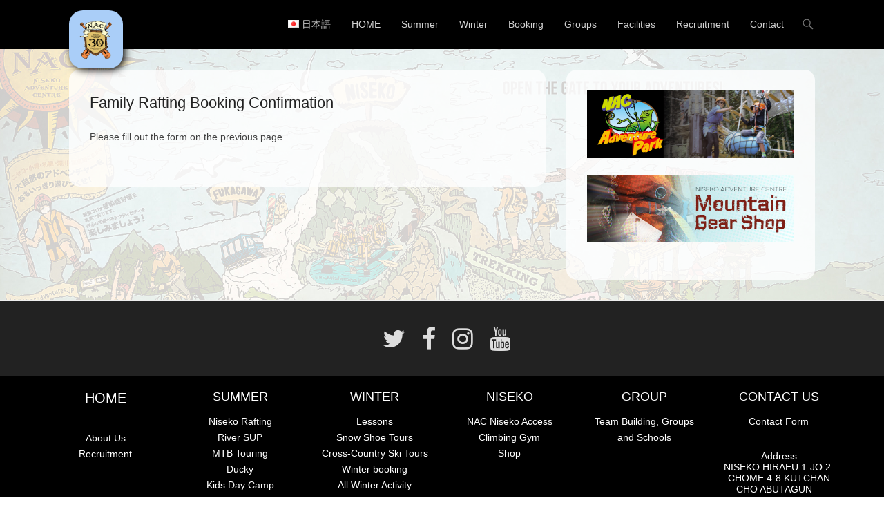

--- FILE ---
content_type: text/html; charset=UTF-8
request_url: https://nacadventures.jp/en/booking-e/summer-booking/family-rafting-e/check_family-rafting-e/
body_size: 18538
content:
<!DOCTYPE html> <!--[if IE 6]><html id="ie6" lang="en-GB"> <![endif]--> <!--[if IE 7]><html id="ie7" lang="en-GB"> <![endif]--> <!--[if IE 8]><html id="ie8" lang="en-GB"> <![endif]--> <!--[if !(IE 6) | !(IE 7) | !(IE 8)  ]><!--><html lang="en-GB"> <!--<![endif]--><head><meta charset="UTF-8" /><link rel="profile" href="https://gmpg.org/xfn/11" /><link rel="pingback" href="https://nacadventures.jp/xmlrpc.php" /><title>Family Rafting Booking Confirmation &#8211; NAC</title><meta name='robots' content='max-image-preview:large' /><meta name="viewport" content="width=device-width, initial-scale=1, minimum-scale=1"><link rel='dns-prefetch' href='//js.stripe.com' /><link rel='dns-prefetch' href='//maxcdn.bootstrapcdn.com' /><link rel="alternate" type="application/rss+xml" title="NAC &raquo; Feed" href="https://nacadventures.jp/en/feed/" /><link rel="alternate" type="application/rss+xml" title="NAC &raquo; Comments Feed" href="https://nacadventures.jp/en/comments/feed/" /><link rel="alternate" title="oEmbed (JSON)" type="application/json+oembed" href="https://nacadventures.jp/wp-json/oembed/1.0/embed?url=https%3A%2F%2Fnacadventures.jp%2Fen%2Fbooking-e%2Fsummer-booking%2Ffamily-rafting-e%2Fcheck_family-rafting-e%2F&#038;lang=en" /><link rel="alternate" title="oEmbed (XML)" type="text/xml+oembed" href="https://nacadventures.jp/wp-json/oembed/1.0/embed?url=https%3A%2F%2Fnacadventures.jp%2Fen%2Fbooking-e%2Fsummer-booking%2Ffamily-rafting-e%2Fcheck_family-rafting-e%2F&#038;format=xml&#038;lang=en" /><style id='wp-img-auto-sizes-contain-inline-css' type='text/css'>img:is([sizes=auto i],[sizes^="auto," i]){contain-intrinsic-size:3000px 1500px}
/*# sourceURL=wp-img-auto-sizes-contain-inline-css */</style><link rel='stylesheet' id='pt-cv-public-style-css' href='https://nacadventures.jp/wp-content/cache/autoptimize/css/autoptimize_single_2c4b48aec258405bb81139cf4cffb071.css?ver=4.2.1' type='text/css' media='all' /><link rel='stylesheet' id='sbi_styles-css' href='https://nacadventures.jp/wp-content/plugins/instagram-feed/css/sbi-styles.min.css?ver=6.10.0' type='text/css' media='all' /><style id='wp-emoji-styles-inline-css' type='text/css'>img.wp-smiley, img.emoji {
		display: inline !important;
		border: none !important;
		box-shadow: none !important;
		height: 1em !important;
		width: 1em !important;
		margin: 0 0.07em !important;
		vertical-align: -0.1em !important;
		background: none !important;
		padding: 0 !important;
	}
/*# sourceURL=wp-emoji-styles-inline-css */</style><style id='wp-block-library-inline-css' type='text/css'>:root{--wp-block-synced-color:#7a00df;--wp-block-synced-color--rgb:122,0,223;--wp-bound-block-color:var(--wp-block-synced-color);--wp-editor-canvas-background:#ddd;--wp-admin-theme-color:#007cba;--wp-admin-theme-color--rgb:0,124,186;--wp-admin-theme-color-darker-10:#006ba1;--wp-admin-theme-color-darker-10--rgb:0,107,160.5;--wp-admin-theme-color-darker-20:#005a87;--wp-admin-theme-color-darker-20--rgb:0,90,135;--wp-admin-border-width-focus:2px}@media (min-resolution:192dpi){:root{--wp-admin-border-width-focus:1.5px}}.wp-element-button{cursor:pointer}:root .has-very-light-gray-background-color{background-color:#eee}:root .has-very-dark-gray-background-color{background-color:#313131}:root .has-very-light-gray-color{color:#eee}:root .has-very-dark-gray-color{color:#313131}:root .has-vivid-green-cyan-to-vivid-cyan-blue-gradient-background{background:linear-gradient(135deg,#00d084,#0693e3)}:root .has-purple-crush-gradient-background{background:linear-gradient(135deg,#34e2e4,#4721fb 50%,#ab1dfe)}:root .has-hazy-dawn-gradient-background{background:linear-gradient(135deg,#faaca8,#dad0ec)}:root .has-subdued-olive-gradient-background{background:linear-gradient(135deg,#fafae1,#67a671)}:root .has-atomic-cream-gradient-background{background:linear-gradient(135deg,#fdd79a,#004a59)}:root .has-nightshade-gradient-background{background:linear-gradient(135deg,#330968,#31cdcf)}:root .has-midnight-gradient-background{background:linear-gradient(135deg,#020381,#2874fc)}:root{--wp--preset--font-size--normal:16px;--wp--preset--font-size--huge:42px}.has-regular-font-size{font-size:1em}.has-larger-font-size{font-size:2.625em}.has-normal-font-size{font-size:var(--wp--preset--font-size--normal)}.has-huge-font-size{font-size:var(--wp--preset--font-size--huge)}.has-text-align-center{text-align:center}.has-text-align-left{text-align:left}.has-text-align-right{text-align:right}.has-fit-text{white-space:nowrap!important}#end-resizable-editor-section{display:none}.aligncenter{clear:both}.items-justified-left{justify-content:flex-start}.items-justified-center{justify-content:center}.items-justified-right{justify-content:flex-end}.items-justified-space-between{justify-content:space-between}.screen-reader-text{border:0;clip-path:inset(50%);height:1px;margin:-1px;overflow:hidden;padding:0;position:absolute;width:1px;word-wrap:normal!important}.screen-reader-text:focus{background-color:#ddd;clip-path:none;color:#444;display:block;font-size:1em;height:auto;left:5px;line-height:normal;padding:15px 23px 14px;text-decoration:none;top:5px;width:auto;z-index:100000}html :where(.has-border-color){border-style:solid}html :where([style*=border-top-color]){border-top-style:solid}html :where([style*=border-right-color]){border-right-style:solid}html :where([style*=border-bottom-color]){border-bottom-style:solid}html :where([style*=border-left-color]){border-left-style:solid}html :where([style*=border-width]){border-style:solid}html :where([style*=border-top-width]){border-top-style:solid}html :where([style*=border-right-width]){border-right-style:solid}html :where([style*=border-bottom-width]){border-bottom-style:solid}html :where([style*=border-left-width]){border-left-style:solid}html :where(img[class*=wp-image-]){height:auto;max-width:100%}:where(figure){margin:0 0 1em}html :where(.is-position-sticky){--wp-admin--admin-bar--position-offset:var(--wp-admin--admin-bar--height,0px)}@media screen and (max-width:600px){html :where(.is-position-sticky){--wp-admin--admin-bar--position-offset:0px}}

/*# sourceURL=wp-block-library-inline-css */</style><style id='wp-block-image-inline-css' type='text/css'>.wp-block-image>a,.wp-block-image>figure>a{display:inline-block}.wp-block-image img{box-sizing:border-box;height:auto;max-width:100%;vertical-align:bottom}@media not (prefers-reduced-motion){.wp-block-image img.hide{visibility:hidden}.wp-block-image img.show{animation:show-content-image .4s}}.wp-block-image[style*=border-radius] img,.wp-block-image[style*=border-radius]>a{border-radius:inherit}.wp-block-image.has-custom-border img{box-sizing:border-box}.wp-block-image.aligncenter{text-align:center}.wp-block-image.alignfull>a,.wp-block-image.alignwide>a{width:100%}.wp-block-image.alignfull img,.wp-block-image.alignwide img{height:auto;width:100%}.wp-block-image .aligncenter,.wp-block-image .alignleft,.wp-block-image .alignright,.wp-block-image.aligncenter,.wp-block-image.alignleft,.wp-block-image.alignright{display:table}.wp-block-image .aligncenter>figcaption,.wp-block-image .alignleft>figcaption,.wp-block-image .alignright>figcaption,.wp-block-image.aligncenter>figcaption,.wp-block-image.alignleft>figcaption,.wp-block-image.alignright>figcaption{caption-side:bottom;display:table-caption}.wp-block-image .alignleft{float:left;margin:.5em 1em .5em 0}.wp-block-image .alignright{float:right;margin:.5em 0 .5em 1em}.wp-block-image .aligncenter{margin-left:auto;margin-right:auto}.wp-block-image :where(figcaption){margin-bottom:1em;margin-top:.5em}.wp-block-image.is-style-circle-mask img{border-radius:9999px}@supports ((-webkit-mask-image:none) or (mask-image:none)) or (-webkit-mask-image:none){.wp-block-image.is-style-circle-mask img{border-radius:0;-webkit-mask-image:url('data:image/svg+xml;utf8,<svg viewBox="0 0 100 100" xmlns="http://www.w3.org/2000/svg"><circle cx="50" cy="50" r="50"/></svg>');mask-image:url('data:image/svg+xml;utf8,<svg viewBox="0 0 100 100" xmlns="http://www.w3.org/2000/svg"><circle cx="50" cy="50" r="50"/></svg>');mask-mode:alpha;-webkit-mask-position:center;mask-position:center;-webkit-mask-repeat:no-repeat;mask-repeat:no-repeat;-webkit-mask-size:contain;mask-size:contain}}:root :where(.wp-block-image.is-style-rounded img,.wp-block-image .is-style-rounded img){border-radius:9999px}.wp-block-image figure{margin:0}.wp-lightbox-container{display:flex;flex-direction:column;position:relative}.wp-lightbox-container img{cursor:zoom-in}.wp-lightbox-container img:hover+button{opacity:1}.wp-lightbox-container button{align-items:center;backdrop-filter:blur(16px) saturate(180%);background-color:#5a5a5a40;border:none;border-radius:4px;cursor:zoom-in;display:flex;height:20px;justify-content:center;opacity:0;padding:0;position:absolute;right:16px;text-align:center;top:16px;width:20px;z-index:100}@media not (prefers-reduced-motion){.wp-lightbox-container button{transition:opacity .2s ease}}.wp-lightbox-container button:focus-visible{outline:3px auto #5a5a5a40;outline:3px auto -webkit-focus-ring-color;outline-offset:3px}.wp-lightbox-container button:hover{cursor:pointer;opacity:1}.wp-lightbox-container button:focus{opacity:1}.wp-lightbox-container button:focus,.wp-lightbox-container button:hover,.wp-lightbox-container button:not(:hover):not(:active):not(.has-background){background-color:#5a5a5a40;border:none}.wp-lightbox-overlay{box-sizing:border-box;cursor:zoom-out;height:100vh;left:0;overflow:hidden;position:fixed;top:0;visibility:hidden;width:100%;z-index:100000}.wp-lightbox-overlay .close-button{align-items:center;cursor:pointer;display:flex;justify-content:center;min-height:40px;min-width:40px;padding:0;position:absolute;right:calc(env(safe-area-inset-right) + 16px);top:calc(env(safe-area-inset-top) + 16px);z-index:5000000}.wp-lightbox-overlay .close-button:focus,.wp-lightbox-overlay .close-button:hover,.wp-lightbox-overlay .close-button:not(:hover):not(:active):not(.has-background){background:none;border:none}.wp-lightbox-overlay .lightbox-image-container{height:var(--wp--lightbox-container-height);left:50%;overflow:hidden;position:absolute;top:50%;transform:translate(-50%,-50%);transform-origin:top left;width:var(--wp--lightbox-container-width);z-index:9999999999}.wp-lightbox-overlay .wp-block-image{align-items:center;box-sizing:border-box;display:flex;height:100%;justify-content:center;margin:0;position:relative;transform-origin:0 0;width:100%;z-index:3000000}.wp-lightbox-overlay .wp-block-image img{height:var(--wp--lightbox-image-height);min-height:var(--wp--lightbox-image-height);min-width:var(--wp--lightbox-image-width);width:var(--wp--lightbox-image-width)}.wp-lightbox-overlay .wp-block-image figcaption{display:none}.wp-lightbox-overlay button{background:none;border:none}.wp-lightbox-overlay .scrim{background-color:#fff;height:100%;opacity:.9;position:absolute;width:100%;z-index:2000000}.wp-lightbox-overlay.active{visibility:visible}@media not (prefers-reduced-motion){.wp-lightbox-overlay.active{animation:turn-on-visibility .25s both}.wp-lightbox-overlay.active img{animation:turn-on-visibility .35s both}.wp-lightbox-overlay.show-closing-animation:not(.active){animation:turn-off-visibility .35s both}.wp-lightbox-overlay.show-closing-animation:not(.active) img{animation:turn-off-visibility .25s both}.wp-lightbox-overlay.zoom.active{animation:none;opacity:1;visibility:visible}.wp-lightbox-overlay.zoom.active .lightbox-image-container{animation:lightbox-zoom-in .4s}.wp-lightbox-overlay.zoom.active .lightbox-image-container img{animation:none}.wp-lightbox-overlay.zoom.active .scrim{animation:turn-on-visibility .4s forwards}.wp-lightbox-overlay.zoom.show-closing-animation:not(.active){animation:none}.wp-lightbox-overlay.zoom.show-closing-animation:not(.active) .lightbox-image-container{animation:lightbox-zoom-out .4s}.wp-lightbox-overlay.zoom.show-closing-animation:not(.active) .lightbox-image-container img{animation:none}.wp-lightbox-overlay.zoom.show-closing-animation:not(.active) .scrim{animation:turn-off-visibility .4s forwards}}@keyframes show-content-image{0%{visibility:hidden}99%{visibility:hidden}to{visibility:visible}}@keyframes turn-on-visibility{0%{opacity:0}to{opacity:1}}@keyframes turn-off-visibility{0%{opacity:1;visibility:visible}99%{opacity:0;visibility:visible}to{opacity:0;visibility:hidden}}@keyframes lightbox-zoom-in{0%{transform:translate(calc((-100vw + var(--wp--lightbox-scrollbar-width))/2 + var(--wp--lightbox-initial-left-position)),calc(-50vh + var(--wp--lightbox-initial-top-position))) scale(var(--wp--lightbox-scale))}to{transform:translate(-50%,-50%) scale(1)}}@keyframes lightbox-zoom-out{0%{transform:translate(-50%,-50%) scale(1);visibility:visible}99%{visibility:visible}to{transform:translate(calc((-100vw + var(--wp--lightbox-scrollbar-width))/2 + var(--wp--lightbox-initial-left-position)),calc(-50vh + var(--wp--lightbox-initial-top-position))) scale(var(--wp--lightbox-scale));visibility:hidden}}
/*# sourceURL=https://nacadventures.jp/wp-includes/blocks/image/style.min.css */</style><style id='wp-block-image-theme-inline-css' type='text/css'>:root :where(.wp-block-image figcaption){color:#555;font-size:13px;text-align:center}.is-dark-theme :root :where(.wp-block-image figcaption){color:#ffffffa6}.wp-block-image{margin:0 0 1em}
/*# sourceURL=https://nacadventures.jp/wp-includes/blocks/image/theme.min.css */</style><style id='global-styles-inline-css' type='text/css'>:root{--wp--preset--aspect-ratio--square: 1;--wp--preset--aspect-ratio--4-3: 4/3;--wp--preset--aspect-ratio--3-4: 3/4;--wp--preset--aspect-ratio--3-2: 3/2;--wp--preset--aspect-ratio--2-3: 2/3;--wp--preset--aspect-ratio--16-9: 16/9;--wp--preset--aspect-ratio--9-16: 9/16;--wp--preset--color--black: #111111;--wp--preset--color--cyan-bluish-gray: #abb8c3;--wp--preset--color--white: #ffffff;--wp--preset--color--pale-pink: #f78da7;--wp--preset--color--vivid-red: #cf2e2e;--wp--preset--color--luminous-vivid-orange: #ff6900;--wp--preset--color--luminous-vivid-amber: #fcb900;--wp--preset--color--light-green-cyan: #7bdcb5;--wp--preset--color--vivid-green-cyan: #00d084;--wp--preset--color--pale-cyan-blue: #8ed1fc;--wp--preset--color--vivid-cyan-blue: #0693e3;--wp--preset--color--vivid-purple: #9b51e0;--wp--preset--color--gray: #f4f4f4;--wp--preset--color--yellow: #e5ae4a;--wp--preset--color--blue: #21759b;--wp--preset--color--green: #7c9b30;--wp--preset--gradient--vivid-cyan-blue-to-vivid-purple: linear-gradient(135deg,rgb(6,147,227) 0%,rgb(155,81,224) 100%);--wp--preset--gradient--light-green-cyan-to-vivid-green-cyan: linear-gradient(135deg,rgb(122,220,180) 0%,rgb(0,208,130) 100%);--wp--preset--gradient--luminous-vivid-amber-to-luminous-vivid-orange: linear-gradient(135deg,rgb(252,185,0) 0%,rgb(255,105,0) 100%);--wp--preset--gradient--luminous-vivid-orange-to-vivid-red: linear-gradient(135deg,rgb(255,105,0) 0%,rgb(207,46,46) 100%);--wp--preset--gradient--very-light-gray-to-cyan-bluish-gray: linear-gradient(135deg,rgb(238,238,238) 0%,rgb(169,184,195) 100%);--wp--preset--gradient--cool-to-warm-spectrum: linear-gradient(135deg,rgb(74,234,220) 0%,rgb(151,120,209) 20%,rgb(207,42,186) 40%,rgb(238,44,130) 60%,rgb(251,105,98) 80%,rgb(254,248,76) 100%);--wp--preset--gradient--blush-light-purple: linear-gradient(135deg,rgb(255,206,236) 0%,rgb(152,150,240) 100%);--wp--preset--gradient--blush-bordeaux: linear-gradient(135deg,rgb(254,205,165) 0%,rgb(254,45,45) 50%,rgb(107,0,62) 100%);--wp--preset--gradient--luminous-dusk: linear-gradient(135deg,rgb(255,203,112) 0%,rgb(199,81,192) 50%,rgb(65,88,208) 100%);--wp--preset--gradient--pale-ocean: linear-gradient(135deg,rgb(255,245,203) 0%,rgb(182,227,212) 50%,rgb(51,167,181) 100%);--wp--preset--gradient--electric-grass: linear-gradient(135deg,rgb(202,248,128) 0%,rgb(113,206,126) 100%);--wp--preset--gradient--midnight: linear-gradient(135deg,rgb(2,3,129) 0%,rgb(40,116,252) 100%);--wp--preset--font-size--small: 14px;--wp--preset--font-size--medium: 20px;--wp--preset--font-size--large: 48px;--wp--preset--font-size--x-large: 42px;--wp--preset--font-size--normal: 17px;--wp--preset--font-size--huge: 64px;--wp--preset--spacing--20: 0.44rem;--wp--preset--spacing--30: 0.67rem;--wp--preset--spacing--40: 1rem;--wp--preset--spacing--50: 1.5rem;--wp--preset--spacing--60: 2.25rem;--wp--preset--spacing--70: 3.38rem;--wp--preset--spacing--80: 5.06rem;--wp--preset--shadow--natural: 6px 6px 9px rgba(0, 0, 0, 0.2);--wp--preset--shadow--deep: 12px 12px 50px rgba(0, 0, 0, 0.4);--wp--preset--shadow--sharp: 6px 6px 0px rgba(0, 0, 0, 0.2);--wp--preset--shadow--outlined: 6px 6px 0px -3px rgb(255, 255, 255), 6px 6px rgb(0, 0, 0);--wp--preset--shadow--crisp: 6px 6px 0px rgb(0, 0, 0);}:where(.is-layout-flex){gap: 0.5em;}:where(.is-layout-grid){gap: 0.5em;}body .is-layout-flex{display: flex;}.is-layout-flex{flex-wrap: wrap;align-items: center;}.is-layout-flex > :is(*, div){margin: 0;}body .is-layout-grid{display: grid;}.is-layout-grid > :is(*, div){margin: 0;}:where(.wp-block-columns.is-layout-flex){gap: 2em;}:where(.wp-block-columns.is-layout-grid){gap: 2em;}:where(.wp-block-post-template.is-layout-flex){gap: 1.25em;}:where(.wp-block-post-template.is-layout-grid){gap: 1.25em;}.has-black-color{color: var(--wp--preset--color--black) !important;}.has-cyan-bluish-gray-color{color: var(--wp--preset--color--cyan-bluish-gray) !important;}.has-white-color{color: var(--wp--preset--color--white) !important;}.has-pale-pink-color{color: var(--wp--preset--color--pale-pink) !important;}.has-vivid-red-color{color: var(--wp--preset--color--vivid-red) !important;}.has-luminous-vivid-orange-color{color: var(--wp--preset--color--luminous-vivid-orange) !important;}.has-luminous-vivid-amber-color{color: var(--wp--preset--color--luminous-vivid-amber) !important;}.has-light-green-cyan-color{color: var(--wp--preset--color--light-green-cyan) !important;}.has-vivid-green-cyan-color{color: var(--wp--preset--color--vivid-green-cyan) !important;}.has-pale-cyan-blue-color{color: var(--wp--preset--color--pale-cyan-blue) !important;}.has-vivid-cyan-blue-color{color: var(--wp--preset--color--vivid-cyan-blue) !important;}.has-vivid-purple-color{color: var(--wp--preset--color--vivid-purple) !important;}.has-black-background-color{background-color: var(--wp--preset--color--black) !important;}.has-cyan-bluish-gray-background-color{background-color: var(--wp--preset--color--cyan-bluish-gray) !important;}.has-white-background-color{background-color: var(--wp--preset--color--white) !important;}.has-pale-pink-background-color{background-color: var(--wp--preset--color--pale-pink) !important;}.has-vivid-red-background-color{background-color: var(--wp--preset--color--vivid-red) !important;}.has-luminous-vivid-orange-background-color{background-color: var(--wp--preset--color--luminous-vivid-orange) !important;}.has-luminous-vivid-amber-background-color{background-color: var(--wp--preset--color--luminous-vivid-amber) !important;}.has-light-green-cyan-background-color{background-color: var(--wp--preset--color--light-green-cyan) !important;}.has-vivid-green-cyan-background-color{background-color: var(--wp--preset--color--vivid-green-cyan) !important;}.has-pale-cyan-blue-background-color{background-color: var(--wp--preset--color--pale-cyan-blue) !important;}.has-vivid-cyan-blue-background-color{background-color: var(--wp--preset--color--vivid-cyan-blue) !important;}.has-vivid-purple-background-color{background-color: var(--wp--preset--color--vivid-purple) !important;}.has-black-border-color{border-color: var(--wp--preset--color--black) !important;}.has-cyan-bluish-gray-border-color{border-color: var(--wp--preset--color--cyan-bluish-gray) !important;}.has-white-border-color{border-color: var(--wp--preset--color--white) !important;}.has-pale-pink-border-color{border-color: var(--wp--preset--color--pale-pink) !important;}.has-vivid-red-border-color{border-color: var(--wp--preset--color--vivid-red) !important;}.has-luminous-vivid-orange-border-color{border-color: var(--wp--preset--color--luminous-vivid-orange) !important;}.has-luminous-vivid-amber-border-color{border-color: var(--wp--preset--color--luminous-vivid-amber) !important;}.has-light-green-cyan-border-color{border-color: var(--wp--preset--color--light-green-cyan) !important;}.has-vivid-green-cyan-border-color{border-color: var(--wp--preset--color--vivid-green-cyan) !important;}.has-pale-cyan-blue-border-color{border-color: var(--wp--preset--color--pale-cyan-blue) !important;}.has-vivid-cyan-blue-border-color{border-color: var(--wp--preset--color--vivid-cyan-blue) !important;}.has-vivid-purple-border-color{border-color: var(--wp--preset--color--vivid-purple) !important;}.has-vivid-cyan-blue-to-vivid-purple-gradient-background{background: var(--wp--preset--gradient--vivid-cyan-blue-to-vivid-purple) !important;}.has-light-green-cyan-to-vivid-green-cyan-gradient-background{background: var(--wp--preset--gradient--light-green-cyan-to-vivid-green-cyan) !important;}.has-luminous-vivid-amber-to-luminous-vivid-orange-gradient-background{background: var(--wp--preset--gradient--luminous-vivid-amber-to-luminous-vivid-orange) !important;}.has-luminous-vivid-orange-to-vivid-red-gradient-background{background: var(--wp--preset--gradient--luminous-vivid-orange-to-vivid-red) !important;}.has-very-light-gray-to-cyan-bluish-gray-gradient-background{background: var(--wp--preset--gradient--very-light-gray-to-cyan-bluish-gray) !important;}.has-cool-to-warm-spectrum-gradient-background{background: var(--wp--preset--gradient--cool-to-warm-spectrum) !important;}.has-blush-light-purple-gradient-background{background: var(--wp--preset--gradient--blush-light-purple) !important;}.has-blush-bordeaux-gradient-background{background: var(--wp--preset--gradient--blush-bordeaux) !important;}.has-luminous-dusk-gradient-background{background: var(--wp--preset--gradient--luminous-dusk) !important;}.has-pale-ocean-gradient-background{background: var(--wp--preset--gradient--pale-ocean) !important;}.has-electric-grass-gradient-background{background: var(--wp--preset--gradient--electric-grass) !important;}.has-midnight-gradient-background{background: var(--wp--preset--gradient--midnight) !important;}.has-small-font-size{font-size: var(--wp--preset--font-size--small) !important;}.has-medium-font-size{font-size: var(--wp--preset--font-size--medium) !important;}.has-large-font-size{font-size: var(--wp--preset--font-size--large) !important;}.has-x-large-font-size{font-size: var(--wp--preset--font-size--x-large) !important;}
/*# sourceURL=global-styles-inline-css */</style><style id='classic-theme-styles-inline-css' type='text/css'>/*! This file is auto-generated */
.wp-block-button__link{color:#fff;background-color:#32373c;border-radius:9999px;box-shadow:none;text-decoration:none;padding:calc(.667em + 2px) calc(1.333em + 2px);font-size:1.125em}.wp-block-file__button{background:#32373c;color:#fff;text-decoration:none}
/*# sourceURL=/wp-includes/css/classic-themes.min.css */</style><link rel='stylesheet' id='contact-form-7-css' href='https://nacadventures.jp/wp-content/cache/autoptimize/css/autoptimize_single_64ac31699f5326cb3c76122498b76f66.css?ver=6.1.4' type='text/css' media='all' /><link rel='stylesheet' id='cf7msm_styles-css' href='https://nacadventures.jp/wp-content/cache/autoptimize/css/autoptimize_single_f78f924cf50c6ee6f499e3bcf81d7469.css?ver=4.5' type='text/css' media='all' /><link rel='stylesheet' id='DOPBSP-css-dopselect-css' href='https://nacadventures.jp/wp-content/cache/autoptimize/css/autoptimize_single_ae8c4bbd0b8d02299544056dd9f020a8.css?ver=2.9.9.5.9' type='text/css' media='all' /><link rel='stylesheet' id='sfwa_cdn_fontawesome-css' href='https://maxcdn.bootstrapcdn.com/font-awesome/4.7.0/css/font-awesome.min.css?ver=2.0.8' type='text/css' media='all' /><link rel='stylesheet' id='sfwa_style-css' href='https://nacadventures.jp/wp-content/cache/autoptimize/css/autoptimize_single_1cc238aa17021d28062841ebeae8e097.css?ver=2.0.8' type='text/css' media='all' /><link rel='stylesheet' id='whats-new-style-css' href='https://nacadventures.jp/wp-content/cache/autoptimize/css/autoptimize_single_c2bb7d0452102915fcd20bd2fe54f24b.css?ver=2.0.2' type='text/css' media='all' /><link rel='stylesheet' id='widgetopts-styles-css' href='https://nacadventures.jp/wp-content/cache/autoptimize/css/autoptimize_single_47c53c6ddea8675d3514d99fe66dd2e6.css?ver=4.1.3' type='text/css' media='all' /><link rel='stylesheet' id='child-pages-shortcode-css-css' href='https://nacadventures.jp/wp-content/plugins/child-pages-shortcode/css/child-pages-shortcode.min.css?ver=1.1.4' type='text/css' media='all' /><link rel='stylesheet' id='parent-style-css' href='https://nacadventures.jp/wp-content/cache/autoptimize/css/autoptimize_single_a769cf72fc96bb56508b47f9f18be29a.css?ver=abb14be268afd1fcc3772f22f1350c79' type='text/css' media='all' /><link rel='stylesheet' id='child-style-css' href='https://nacadventures.jp/wp-content/cache/autoptimize/css/autoptimize_single_9ff407b2a150d2ff612cb9a10bf9d93a.css?ver=abb14be268afd1fcc3772f22f1350c79' type='text/css' media='all' /><link rel='stylesheet' id='adventurous-style-css' href='https://nacadventures.jp/wp-content/cache/autoptimize/css/autoptimize_single_9ff407b2a150d2ff612cb9a10bf9d93a.css?ver=20251209-21208' type='text/css' media='all' /><link rel='stylesheet' id='adventurous-block-style-css' href='https://nacadventures.jp/wp-content/cache/autoptimize/css/autoptimize_single_1e341919655c3b0ea2caf6f8f174c3c3.css?ver=4.4.4' type='text/css' media='all' /><link rel='stylesheet' id='genericons-css' href='https://nacadventures.jp/wp-content/cache/autoptimize/css/autoptimize_single_13a6500ddf36c6dd581877aefc78d34d.css?ver=3.4.1' type='text/css' media='all' /><link rel='stylesheet' id='adventurous-responsive-css' href='https://nacadventures.jp/wp-content/cache/autoptimize/css/autoptimize_single_427f8e267d18b1f2206fa14ca371fe2d.css?ver=abb14be268afd1fcc3772f22f1350c79' type='text/css' media='all' /><link rel='stylesheet' id='fancybox-css' href='https://nacadventures.jp/wp-content/plugins/easy-fancybox/fancybox/1.5.4/jquery.fancybox.min.css?ver=abb14be268afd1fcc3772f22f1350c79' type='text/css' media='screen' /><link rel='stylesheet' id='cf7cf-style-css' href='https://nacadventures.jp/wp-content/cache/autoptimize/css/autoptimize_single_f121cbe481654c96ce787303a88233a9.css?ver=2.6.3' type='text/css' media='all' /> <script type="text/javascript" src="https://nacadventures.jp/wp-includes/js/jquery/jquery.min.js?ver=3.7.1" id="jquery-core-js"></script> <script defer type="text/javascript" src="https://nacadventures.jp/wp-includes/js/jquery/jquery-migrate.min.js?ver=3.4.1" id="jquery-migrate-js"></script> <script defer type="text/javascript" src="https://nacadventures.jp/wp-content/cache/autoptimize/js/autoptimize_single_dfd53d6efca7c903785f1edac6082abd.js?ver=2.9.9.5.9" id="DOP-js-prototypes-js"></script> <script defer type="text/javascript" src="https://nacadventures.jp/wp-content/cache/autoptimize/js/autoptimize_single_eaafe461ad8d7afb78757970436a4921.js?ver=2.9.9.5.9" id="DOPBSP-js-frontend-search-widget-js"></script> <script defer type="text/javascript" src="https://nacadventures.jp/wp-content/plugins/child-pages-shortcode/js/child-pages-shortcode.min.js?ver=1.1.4" id="child-pages-shortcode-js"></script> <link rel="https://api.w.org/" href="https://nacadventures.jp/wp-json/" /><link rel="alternate" title="JSON" type="application/json" href="https://nacadventures.jp/wp-json/wp/v2/pages/1840" /><link rel="EditURI" type="application/rsd+xml" title="RSD" href="https://nacadventures.jp/xmlrpc.php?rsd" /><link rel="canonical" href="https://nacadventures.jp/en/booking-e/summer-booking/family-rafting-e/check_family-rafting-e/" /> <style>.wp-block-quote:not(.is-large):not(.is-style-large),
.wp-block-quote,
.wp-block-quote.is-large,
.wp-block-quote.is-style-large {
	border-left: 3px solid #477DCA;
}
.wp-block-pullquote,
.wp-block-quote:not(.is-large):not(.is-style-large) {
	border-color: #477DCA;
}
	
/*Green*/
.wp-block-button .wp-block-button__link.has-green-color,
.wp-block-button.is-style-outline .wp-block-button__link.has-green-color,
.wp-block-button__link.is-style-outline .wp-block-button__link.has-green-color,
.has-green-color {
	color: #477DCA;
}

.wp-block-button .wp-block-button__link.has-green-background-color,
.has-green-background-color {
	background-color: #477DCA;
}
	
.wp-block-file .wp-block-file__button,
.wp-block-button__link {
	background-color: #477DCA;
	}
	
.wp-block-file .wp-block-file__button:hover,
.wp-block-file .wp-block-file__button:focus,
.wp-block-button__link:hover,
.wp-block-button__link:focus {
	background-color: #2c5999;
	}</style>
<style>.mobile-menu-bar:hover {
	color: #2c5999;
}
.mobile-menu {
	border-top: 3px solid #2c5999;
}</style>
<style>a {
	color: #477DCA;
}

#header-search:hover {
	color:#2c5999;
	}
	
#header-right .header-search-wrap {
	border-top: 3px solid #477DCA;
	}
	
#site-title a:hover,
#site-title a:focus,
#site-title a:active {
	color: #2c5999;
}
	
#header-right .widget ul.menu a {
	color: #d1d1d1;
}
	
#header-right .widget ul.menu ul {
	border-top: 3px solid #477DCA;
	background: #000000c7;
	}
	
#header-right .widget ul.menu li:hover > a,
#header-right .widget ul.menu li.focus > a,
#header-right .widget ul.menu a:focus,
#header-right .widget ul.menu .current-menu-item > a,
#header-right .widget ul.menu .current-menu-ancestor > a,
#header-right .widget ul.menu .current_page_item > a,
#header-right .widget ul.menu .current_page_ancestor > a {
	color: #4f98ff !important;
}


#controllers a:hover,
#controllers a.active {
	background-color: #2c5999;
}

.entry-header .entry-title a:hover {
	color: #2c5999;
}
	

.post-format .entry-format a:hover {
	color: #2c5999;
}

#content .wp-pagenavi a,
#content .wp-pagenavi span {
	border: 1px solid #477DCA;
	}

#content .wp-pagenavi a:hover,
#content .wp-pagenavi span.current {
    background-color: #2c5999;
	}

.comments-area article header a:hover {
	color: #2c5999;
}
	
li.bypostauthor cite span {
	background-color: #477DCA;
	}

.widget-area .widget a:hover {
	color: #2c5999;
}

.breadcrumb ul li a {
	color: #477DCA;
	}

.breadcrumb ul li a:hover, .breadcrumb ul li.current_item {
	background-color: #2c5999;
	}
	
#homepage-message .right-section a {
    background-color: #477DCA;
	}

#homepage-message .right-section a:hover {
	background-color: #2c5999;
	}
	
	
.fixed-header #header-right .widget li > a {
	transition: all 0.2s ease-in-out;
	}
	

#header-right .widget ul.menu ul li:hover > a,
#header-right .widget ul.menu ul li.focus > a, 
#header-right .widget ul.menu ul a:focus, 
#header-right .widget ul.menu ul .current-menu-item > a, 
#header-right .widget ul.menu ul .current-menu-ancestor > a, 
#header-right .widget ul.menu ul .current_page_item > a, 
#header-right .widget ul.menu ul .current_page_ancestor > a {
    background-color: #222222;
}
	
.wp-block-gallery.has-nested-images.is-cropped figure.wp-block-image:not(#individual-image) a, 
.wp-block-gallery.has-nested-images.is-cropped figure.wp-block-image:not(#individual-image) img {
	transition-duration: 0.5s;
}</style>
<style>#featured-post {
	background-color: transparent;
	}
	
#secondary .widget {
	background-color: #ffffffc4;
/* 	border: solid 1px #0000001f; */
  border-radius: 15px;
}
#content article,
#content .page-header,
#comments,
#content .author-info {
	background-color: #ffffffc4;
/* 	border: solid 1px #0000001f; */
  border-radius: 15px;

	}</style>
<style>.child_pages .child_page-container {
 background-color: #fffdfd82;
	}
.child_pages .post_thumb img {
	transition-duration: 0.5s;
	}</style>
<style>.wp-embed-responsive .wp-embed-aspect-16-9 .wp-block-embed__wrapper:before {
    padding-top: 30px;
}
.wp-embed-responsive .wp-has-aspect-ratio .wp-block-embed__wrapper:before {
    padding-top: 30px;
}</style>
<style>#masthead {
    background-color: #000;
    border-bottom: 1px solid #000;
	}
#masthead.fixed-header {
    background-color: #000000c7;
	}
	
	
#homepage-message {
	background-color: #222222;
	border-top: 0px;
	border-bottom: 0px;
	color: #f5f2f2;
	background: -moz-linear-gradient(top, #222222 95%, transparent);
	background: -webkit-linear-gradient(top, #222222 95%, transparent);
	background: linear-gradient(to bottom, #222222 95%, transparent);
	}
	
#homepage-message .right-section a {
	border: 0px;
	}
#header-featured-image a:hover img,
.featured-image a:hover img,
.entry-content a:hover img,
.comment-content a:hover img,
.widget a:hover img,
.author-avatar a:hover img,
a:hover img.wp-post-image {
	opacity: 1;
	transform: scale(1.03);
	 transition-duration: 0.5s;
	}
	
.pt-cv-wrapper .btn-success {
    color: #fff;
    background-color: #567ecb;
    border-color: #4565a2;
}
	.pt-cv-wrapper .btn-success:hover {
		background-color: #4565a2;
    border-color: #4565a2;
	}</style>
<style>#site-logo img:hover {
    max-height: 65px;
}
#site-logo img {
    max-height: 60px;
    background-color: #aacef8;
    position: absolute;
    padding: 12px;
    border-radius: 20px;
	  box-shadow: 3px 2px 12px 0px black;
	}
	
	
#masthead.fixed-header #site-logo img:hover {
		max-height: 55px;
	
	}
	
	
	#masthead.fixed-header #site-logo img {
    max-height: 32px;
		top: 5px;
	}</style>
<style>.googlemap {
position: relative;
padding-bottom: 56.25%;
padding-top: 30px;
height: 0;
overflow: hidden;
}
.googlemap iframe,
.googlemap object,
.googlemap embed {
position: absolute;
top: 0;
left: 0;
width: 100%;
height: 100%;
}</style>
<style>/* #footer-sidebar .widget ul {
    list-style: none;
} */
.textwidget.custom-html-widget li {
    padding-bottom: 5px;
    line-height: 1.2;
}
div#first {
    width: 100%;
    text-align: center;
}
	div.sfwa-social-icons a i {
    font-size: 35px;
    margin: 7px 12px;
}
#site-generator {
	display: none;
}
#sfwa_footer, #sfwa_footer * {
	text-align: center;
	text-decoration: none;
}
	
	#supplementary {
		width: 200px;
    margin: 0px auto;
	}
	i.fa {
		transition-duration: 0.5s;
	}
	i.fa.fa-twitter:hover {
    color: rgb(28 155 240);
    transform: scale(1.2);
    transition-duration: 0.5s;
}
	i.fa.fa-facebook:hover {
		color: rgb(27 116 228);
		transform: scale(1.2);
    transition-duration: 0.5s;
	}
	i.fa.fa-instagram:hover {
		color: #ff2c43;
		transform: scale(1.2);
    transition-duration: 0.5s;
	}
	i.fa.fa-youtube:hover {
		color: #ff0000;
		transform: scale(1.2);
    transition-duration: 0.5s;
	}</style>   <script>(function(w,d,s,l,i){w[l]=w[l]||[];w[l].push({'gtm.start':
new Date().getTime(),event:'gtm.js'});var f=d.getElementsByTagName(s)[0],
j=d.createElement(s),dl=l!='dataLayer'?'&l='+l:'';j.async=true;j.src=
'https://www.googletagmanager.com/gtm.js?id='+i+dl;f.parentNode.insertBefore(j,f);
})(window,document,'script','dataLayer','GTM-KJJ2LVJ');</script>    <script defer src="https://www.googletagmanager.com/gtag/js?id=G-0TL6DEKES3"></script> <script>window.dataLayer = window.dataLayer || [];
  function gtag(){dataLayer.push(arguments);}
  gtag('js', new Date());

  gtag('config', 'G-0TL6DEKES3');</script> 
<style>.wp-block-table td {
    border-color: #d1d1d1;
}</style>
 <script defer src="https://www.googletagmanager.com/gtag/js?id=AW-877219357"></script> <script>window.dataLayer = window.dataLayer || [];
  function gtag(){dataLayer.push(arguments);}
  gtag('js', new Date());

  gtag('config', 'AW-877219357');</script> <style type="text/css"></style><style type="text/css" id="custom-background-css">body.custom-background { background-color: #ffffff; background-image: url("https://nacadventures.jp/wp-content/uploads/2022/06/nac2021_omote_20.jpg"); background-position: center top; background-size: cover; background-repeat: no-repeat; background-attachment: fixed; }</style><style type="text/css" id="sfwarea-plugins-css">.footer-information { background-color : #000000;}.footer-creditibility{ background-color : #000000;background-image:url() }.footer-creditibility { background-color : #000000;}#sfwa_footer a{ color : #ffffff }#sfwa_footer a:hover{ color : #4f98ff }#sfwa_footer .widget .widget-title{ color : #ffffff }#sfwa_footer{ color : #ffffff }</style><link rel="icon" href="https://nacadventures.jp/wp-content/uploads/2022/06/favicon-1.ico" sizes="32x32" /><link rel="icon" href="https://nacadventures.jp/wp-content/uploads/2022/06/favicon-1.ico" sizes="192x192" /><link rel="apple-touch-icon" href="https://nacadventures.jp/wp-content/uploads/2022/06/favicon-1.ico" /><meta name="msapplication-TileImage" content="https://nacadventures.jp/wp-content/uploads/2022/06/favicon-1.ico" /><style type="text/css" id="wp-custom-css"></style></head><body data-rsssl=1 class="wp-singular page-template-default page page-id-1840 page-child parent-pageid-1619 custom-background wp-custom-logo wp-embed-responsive wp-theme-adventurous wp-child-theme-Adventurous-child group-blog right-sidebar content-full"><div id="page" class="hfeed site"><header id="masthead"><div id="hgroup-wrap" class="container"><div id="header-left"><div id="site-logo"><a href="https://nacadventures.jp/en/" class="custom-logo-link" rel="home"><img width="357" height="396" src="https://nacadventures.jp/wp-content/uploads/2025/03/nac30th_logo-e1741759492492.png" class="custom-logo" alt="NAC" decoding="async" fetchpriority="high" srcset="https://nacadventures.jp/wp-content/uploads/2025/03/nac30th_logo-e1741759492492.png 357w, https://nacadventures.jp/wp-content/uploads/2025/03/nac30th_logo-e1741759492492-270x300.png 270w" sizes="(max-width: 357px) 100vw, 357px" /></a></div><div id="hgroup" class="logo-enable logo-left assistive-text"><p id="site-title"> <a href="https://nacadventures.jp/en/" title="NAC" rel="home">NAC</a></p><p id="site-description"> Niseko Adventure Centre</p></div></div><div id="header-right" class="header-sidebar widget-area"><aside class="widget widget_nav_menu"><div id="header-menu"><nav id="access" class="site-navigation" role="navigation"><h2 class="assistive-text">Primary Menu</h2><div class="assistive-text skip-link"><a href="#content" title="Skip to content">Skip to content</a></div><div class="menu-header-container"><ul class="menu"><li id="menu-item-1967-ja" class="lang-item lang-item-11 lang-item-ja no-translation lang-item-first menu-item menu-item-type-custom menu-item-object-custom menu-item-1967-ja"><a href="https://nacadventures.jp/" hreflang="ja" lang="ja"><img src="[data-uri]" alt="" width="16" height="11" style="width: 16px; height: 11px;" /><span style="margin-left:0.3em;">日本語</span></a></li><li id="menu-item-1945" class="menu-item menu-item-type-post_type menu-item-object-page menu-item-home menu-item-1945"><a href="https://nacadventures.jp/en/">HOME</a></li><li id="menu-item-1959" class="menu-item menu-item-type-post_type menu-item-object-page menu-item-has-children menu-item-1959"><a href="https://nacadventures.jp/en/summer-e/">Summer</a><ul class="sub-menu"><li id="menu-item-1968" class="menu-item menu-item-type-post_type menu-item-object-page menu-item-1968"><a href="https://nacadventures.jp/en/summer-e/niseko-summer-rafting/">Niseko Summer Rafting</a></li><li id="menu-item-1970" class="menu-item menu-item-type-post_type menu-item-object-page menu-item-1970"><a href="https://nacadventures.jp/en/summer-e/family-rafting/">Family Rafting</a></li><li id="menu-item-1961" class="menu-item menu-item-type-post_type menu-item-object-page menu-item-1961"><a href="https://nacadventures.jp/en/summer-e/adventurepark-e/">NAC Adventure Park</a></li><li id="menu-item-1980" class="menu-item menu-item-type-post_type menu-item-object-page menu-item-1980"><a href="https://nacadventures.jp/en/summer-e/nac-day-camp/">2025 Kids Day Camp</a></li><li id="menu-item-1976" class="menu-item menu-item-type-post_type menu-item-object-page menu-item-1976"><a href="https://nacadventures.jp/en/summer-e/ducky/">Ducky</a></li><li id="menu-item-1972" class="menu-item menu-item-type-post_type menu-item-object-page menu-item-1972"><a href="https://nacadventures.jp/en/summer-e/river-sup/">River SUP</a></li><li id="menu-item-1978" class="menu-item menu-item-type-post_type menu-item-object-page menu-item-1978"><a href="https://nacadventures.jp/en/summer-e/trekking/">Trekking</a></li><li id="menu-item-48461" class="menu-item menu-item-type-post_type menu-item-object-page menu-item-48461"><a href="https://nacadventures.jp/en/summer-e/nac-stag-beetle-tour/">NAC Stag Beetle Tour</a></li><li id="menu-item-1966" class="menu-item menu-item-type-post_type menu-item-object-page menu-item-1966"><a href="https://nacadventures.jp/en/events-e/trail-run-e/">NAC Trail Run in Niseko</a></li><li id="menu-item-34923" class="menu-item menu-item-type-post_type menu-item-object-page menu-item-34923"><a href="https://nacadventures.jp/en/summer-e/niseko-spring-rafting/">Niseko Spring Rafting</a></li><li id="menu-item-1983" class="menu-item menu-item-type-post_type menu-item-object-page menu-item-1983"><a href="https://nacadventures.jp/en/summer-e/">All activity</a></li></ul></li><li id="menu-item-1974" class="menu-item menu-item-type-post_type menu-item-object-page menu-item-has-children menu-item-1974"><a href="https://nacadventures.jp/en/winter-e/">Winter</a><ul class="sub-menu"><li id="menu-item-2047" class="menu-item menu-item-type-post_type menu-item-object-page menu-item-2047"><a href="https://nacadventures.jp/en/winter-e/guiding-lessons/">Ski and Snowboard Lessons</a></li><li id="menu-item-17539" class="menu-item menu-item-type-custom menu-item-object-custom menu-item-17539"><a href="https://nacadventures.jp/en/winter-e/guiding-lessons/premium-service/">Premium servise</a></li><li id="menu-item-1975" class="menu-item menu-item-type-post_type menu-item-object-page menu-item-1975"><a href="https://nacadventures.jp/en/winter-e/tours-e/">Tours</a></li></ul></li><li id="menu-item-1946" class="menu-item menu-item-type-post_type menu-item-object-page current-page-ancestor menu-item-has-children menu-item-1946"><a href="https://nacadventures.jp/en/booking-e/">Booking</a><ul class="sub-menu"><li id="menu-item-17517" class="menu-item menu-item-type-custom menu-item-object-custom menu-item-17517"><a href="https://nacadventures.jp/en/booking-e/winter-booking-e/">Winter activities booking</a></li><li id="menu-item-1984" class="menu-item menu-item-type-custom menu-item-object-custom menu-item-1984"><a target="_blank" href="https://nacadventurepark.jp/en/top">NAC Adventure Park Booking</a></li><li id="menu-item-17518" class="menu-item menu-item-type-custom menu-item-object-custom menu-item-17518"><a href="https://nacadventures.jp/en/booking-e/summer-booking/">Summer activities booking</a></li><li id="menu-item-1985" class="menu-item menu-item-type-post_type menu-item-object-page current-page-ancestor menu-item-1985"><a href="https://nacadventures.jp/en/booking-e/">All booking</a></li></ul></li><li id="menu-item-1982" class="menu-item menu-item-type-post_type menu-item-object-page menu-item-1982"><a href="https://nacadventures.jp/en/summer-e/big-group-activity/">Groups</a></li><li id="menu-item-1962" class="menu-item menu-item-type-post_type menu-item-object-page menu-item-has-children menu-item-1962"><a href="https://nacadventures.jp/en/accesses/">Facilities</a><ul class="sub-menu"><li id="menu-item-2052" class="menu-item menu-item-type-post_type menu-item-object-page menu-item-has-children menu-item-2052"><a href="https://nacadventures.jp/en/accesses/nac-niseko/">NAC Niseko</a><ul class="sub-menu"><li id="menu-item-2051" class="menu-item menu-item-type-post_type menu-item-object-page menu-item-2051"><a href="https://nacadventures.jp/en/climbing-e/niseko-e/">Niseko Indoor Climbing Gym</a></li><li id="menu-item-2050" class="menu-item menu-item-type-post_type menu-item-object-page menu-item-2050"><a href="https://nacadventures.jp/en/mountain-gear-shop-e/">Mountain Gear Shop</a></li></ul></li><li id="menu-item-2054" class="menu-item menu-item-type-custom menu-item-object-custom menu-item-2054"><a href="https://nacadventurepark.jp/en/">Adventure Park</a></li></ul></li><li id="menu-item-5472" class="menu-item menu-item-type-post_type menu-item-object-page menu-item-5472"><a href="https://nacadventures.jp/en/recruitment-3/">Recruitment</a></li><li id="menu-item-2099" class="menu-item menu-item-type-post_type menu-item-object-page menu-item-2099"><a href="https://nacadventures.jp/en/contact-e/">Contact</a></li></ul></div></nav></div></aside><aside class="widget widget_search" id="header-search-widget"> <span id="header-search" href="#"></span><div class="header-search-wrap displaynone"><form method="get" class="searchform" action="https://nacadventures.jp/en/" role="search"> <label for="s" class="assistive-text">Search</label> <input type="text" class="field" name="s" value="" id="s" placeholder="何をお探しですか？" /> <input type="submit" class="submit" name="submit" id="searchsubmit" value="Search" /></form></div></aside><div id="header-mobile-menu"><a href="#" class="mobile-nav closed"><span class="mobile-menu-bar"></span></a></div></div></div></header><div id="main-wrapper"><div id="main"><div id="content-sidebar" class="container"><div id="primary" class="content-area"><div id="content" class="site-content" role="main"><article id="post-1840" class="post-1840 page type-page status-publish hentry"><div class="entry-container"><header class="entry-header"><h1 class="entry-title">Family Rafting Booking Confirmation</h1></header><div class="entry-content"><div class="wpcf7 no-js" id="wpcf7-f2513-p1840-o1" lang="ja" dir="ltr" data-wpcf7-id="2513"><div class="screen-reader-response"><p role="status" aria-live="polite" aria-atomic="true"></p><ul></ul></div><form action="/en/booking-e/summer-booking/family-rafting-e/check_family-rafting-e/#wpcf7-f2513-p1840-o1" method="post" class="wpcf7-form init" aria-label="コンタクトフォーム" novalidate="novalidate" data-status="init"><fieldset class="hidden-fields-container"><input type="hidden" name="_wpcf7" value="2513" /><input type="hidden" name="_wpcf7_version" value="6.1.4" /><input type="hidden" name="_wpcf7_locale" value="ja" /><input type="hidden" name="_wpcf7_unit_tag" value="wpcf7-f2513-p1840-o1" /><input type="hidden" name="_wpcf7_container_post" value="1840" /><input type="hidden" name="_wpcf7_posted_data_hash" value="" /><input type="hidden" name="_wpcf7cf_hidden_group_fields" value="[]" /><input type="hidden" name="_wpcf7cf_hidden_groups" value="[]" /><input type="hidden" name="_wpcf7cf_visible_groups" value="[]" /><input type="hidden" name="_wpcf7cf_repeaters" value="[]" /><input type="hidden" name="_wpcf7cf_steps" value="{}" /><input type="hidden" name="_wpcf7cf_options" value="{&quot;form_id&quot;:2513,&quot;conditions&quot;:[{&quot;then_field&quot;:&quot;-1&quot;,&quot;and_rules&quot;:[{&quot;if_field&quot;:&quot;-1&quot;,&quot;operator&quot;:&quot;equals&quot;,&quot;if_value&quot;:&quot;&quot;}]}],&quot;settings&quot;:{&quot;animation&quot;:&quot;yes&quot;,&quot;animation_intime&quot;:&quot;200&quot;,&quot;animation_outtime&quot;:&quot;200&quot;,&quot;conditions_ui&quot;:&quot;normal&quot;,&quot;notice_dismissed&quot;:&quot;&quot;,&quot;notice_dismissed_rollback-cf7-5.5.6&quot;:true,&quot;notice_dismissed_rollback-cf7-6.1.1&quot;:true}}" /></fieldset><p>Please fill out the form on the previous page.</p><div class="wpcf7-response-output" aria-hidden="true"></div></form></div></div><footer class="entry-meta"></footer></div></article></div></div><div id="secondary" class="widget-area" role="complementary"><aside id="block-9" class="widget widget_block"><figure class="wp-block-image size-large"><a href="https://nacadventurepark.jp/" target="_blank"><noscript><img decoding="async" width="458" height="149" src="https://nacadventures.jp/wp-content/uploads/2022/04/park1.jpg" alt="" class="wp-image-835" srcset="https://nacadventures.jp/wp-content/uploads/2022/04/park1.jpg 458w, https://nacadventures.jp/wp-content/uploads/2022/04/park1-300x98.jpg 300w" sizes="(max-width: 458px) 100vw, 458px" /></noscript><img decoding="async" width="458" height="149" src='data:image/svg+xml,%3Csvg%20xmlns=%22http://www.w3.org/2000/svg%22%20viewBox=%220%200%20458%20149%22%3E%3C/svg%3E' data-src="https://nacadventures.jp/wp-content/uploads/2022/04/park1.jpg" alt="" class="lazyload wp-image-835" data-srcset="https://nacadventures.jp/wp-content/uploads/2022/04/park1.jpg 458w, https://nacadventures.jp/wp-content/uploads/2022/04/park1-300x98.jpg 300w" data-sizes="(max-width: 458px) 100vw, 458px" /></a></figure><figure class="wp-block-image size-large"><a href="https://nacadventures.jp/mountain-gear-shop/"><noscript><img decoding="async" src="https://nacadventures.jp/wp-content/uploads/2022/05/460-shop-banner.jpg" alt="" class="wp-image-833"/></noscript><img decoding="async" src='data:image/svg+xml,%3Csvg%20xmlns=%22http://www.w3.org/2000/svg%22%20viewBox=%220%200%20210%20140%22%3E%3C/svg%3E' data-src="https://nacadventures.jp/wp-content/uploads/2022/05/460-shop-banner.jpg" alt="" class="lazyload wp-image-833"/></a></figure></aside></div></div></div></div><footer id="colophon" role="contentinfo"><div id="footer-sidebar"><div id="supplementary" class="one container"><div id="first" class="widget-area" role="complementary"><aside id="sfwa_social_widget-2" class="widget social-icons"><div class="sfwa-social-icons"><a href="https://twitter.com/NAC_Centre" title="twitter" target="_blank"><i class="fa fa-twitter"></i></a><a href="https://www.facebook.com/nac.adventures" title="facebook" target="_blank"><i class="fa fa-facebook"></i></a><a href="https://www.instagram.com/nac_centre/" title="instagram" target="_blank"><i class="fa fa-instagram"></i></a><a href="https://www.youtube.com/user/nacweb" title="youtube" target="_blank"><i class="fa fa-youtube"></i></a></div></aside></div></div></div><div id="site-generator"><div class="site-info container"><div class="copyright">著作権表示 &copy; 2022年&nbsp;<a href="https://nacadventures.jp/" title="NAC NISEKO ADVENTURE CENTRE" ><span>NAC NISEKO ADVENTURE CENTRE</span></a>&nbsp;All Rights Reserved.</div><div class="powered">Adventurous Theme by&nbsp;<a href="https://catchthemes.com" target="_blank" title="Catch Themes"><span>Catch Themes</span></a></div></div></div></footer> <a href="#masthead" id="scrollup"></a></div> <script type="speculationrules">{"prefetch":[{"source":"document","where":{"and":[{"href_matches":"/*"},{"not":{"href_matches":["/wp-*.php","/wp-admin/*","/wp-content/uploads/*","/wp-content/*","/wp-content/plugins/*","/wp-content/themes/Adventurous-child/*","/wp-content/themes/adventurous/*","/*\\?(.+)"]}},{"not":{"selector_matches":"a[rel~=\"nofollow\"]"}},{"not":{"selector_matches":".no-prefetch, .no-prefetch a"}}]},"eagerness":"conservative"}]}</script> <footer id="sfwa_footer" class="sfwa_grid_six"><div class="footer-information"><div class="sfwa_contained"><div class="sfwa_row"><div class="sfwa_footer_area"><aside id="custom_html-3" class="widget_text widget widget_custom_html"><div class="textwidget custom-html-widget"><a href="https://nacadventures.jp/" style=font-size:20px;>HOME</a></div></aside><aside id="nav_menu-25" class="widget widget_nav_menu"><div class="menu-footer1-container"><ul id="menu-footer1" class="menu"><li id="menu-item-2872" class="menu-item menu-item-type-post_type menu-item-object-page menu-item-2872"><a href="https://nacadventures.jp/en/about-us-en/">About Us</a></li><li id="menu-item-5471" class="menu-item menu-item-type-post_type menu-item-object-page menu-item-5471"><a href="https://nacadventures.jp/en/recruitment-3/">Recruitment</a></li></ul></div></aside></div><div class="sfwa_footer_area"><aside id="nav_menu-26" class="widget widget_nav_menu"><h3 class="widget-title">SUMMER</h3><div class="menu-footer2-container"><ul id="menu-footer2" class="menu"><li id="menu-item-2876" class="menu-item menu-item-type-post_type menu-item-object-page menu-item-2876"><a href="https://nacadventures.jp/en/summer-e/niseko-summer-rafting/">Niseko Rafting</a></li><li id="menu-item-2874" class="menu-item menu-item-type-post_type menu-item-object-page menu-item-2874"><a href="https://nacadventures.jp/en/summer-e/river-sup/">River SUP</a></li><li id="menu-item-2879" class="menu-item menu-item-type-post_type menu-item-object-page menu-item-2879"><a href="https://nacadventures.jp/en/summer-e/mountain-biking-tours/">MTB Touring</a></li><li id="menu-item-2875" class="menu-item menu-item-type-post_type menu-item-object-page menu-item-2875"><a href="https://nacadventures.jp/en/summer-e/ducky/">Ducky</a></li><li id="menu-item-2880" class="menu-item menu-item-type-post_type menu-item-object-page menu-item-2880"><a href="https://nacadventures.jp/en/summer-e/nac-day-camp/">Kids Day Camp</a></li><li id="menu-item-2899" class="menu-item menu-item-type-post_type menu-item-object-page current-page-ancestor menu-item-2899"><a href="https://nacadventures.jp/en/booking-e/summer-booking/">Summer booking</a></li><li id="menu-item-2873" class="menu-item menu-item-type-post_type menu-item-object-page menu-item-2873"><a href="https://nacadventures.jp/en/summer-e/">All Activity</a></li><li id="menu-item-52387" class="menu-item menu-item-type-post_type menu-item-object-page menu-item-52387"><a href="https://nacadventures.jp/en/2025-adventure-guides/">2025 adventure guides</a></li></ul></div></aside></div><div class="sfwa_footer_area"><aside id="nav_menu-27" class="widget widget_nav_menu"><h3 class="widget-title">WINTER</h3><div class="menu-footer3-container"><ul id="menu-footer3" class="menu"><li id="menu-item-2881" class="menu-item menu-item-type-post_type menu-item-object-page menu-item-2881"><a href="https://nacadventures.jp/en/winter-e/guiding-lessons/ski-snowboard-lessons-e/">Lessons</a></li><li id="menu-item-2882" class="menu-item menu-item-type-post_type menu-item-object-page menu-item-2882"><a href="https://nacadventures.jp/en/winter-e/tours-e/snowshoe-tours-e/">Snow Shoe Tours</a></li><li id="menu-item-2883" class="menu-item menu-item-type-post_type menu-item-object-page menu-item-2883"><a href="https://nacadventures.jp/en/winter-e/tours-e/cross-country-ski-tours-e/">Cross-Country Ski Tours</a></li><li id="menu-item-2886" class="menu-item menu-item-type-post_type menu-item-object-page menu-item-2886"><a href="https://nacadventures.jp/en/booking-e/winter-booking-e/">Winter booking</a></li><li id="menu-item-2884" class="menu-item menu-item-type-post_type menu-item-object-page menu-item-2884"><a href="https://nacadventures.jp/en/winter-e/">All Winter Activity</a></li></ul></div></aside></div><div class="sfwa_footer_area"><aside id="nav_menu-28" class="widget widget_nav_menu"><h3 class="widget-title">NISEKO</h3><div class="menu-footer4-container"><ul id="menu-footer4" class="menu"><li id="menu-item-2888" class="menu-item menu-item-type-post_type menu-item-object-page menu-item-2888"><a href="https://nacadventures.jp/en/accesses/nac-niseko/">NAC Niseko Access</a></li><li id="menu-item-2889" class="menu-item menu-item-type-post_type menu-item-object-page menu-item-2889"><a href="https://nacadventures.jp/en/climbing-e/niseko-e/">Climbing Gym</a></li><li id="menu-item-2890" class="menu-item menu-item-type-post_type menu-item-object-page menu-item-2890"><a href="https://nacadventures.jp/en/mountain-gear-shop-e/">Shop</a></li></ul></div></aside></div><div class="sfwa_footer_area"><aside id="nav_menu-30" class="widget widget_nav_menu"><h3 class="widget-title">GROUP</h3><div class="menu-footer6-container"><ul id="menu-footer6" class="menu"><li id="menu-item-2897" class="menu-item menu-item-type-post_type menu-item-object-page menu-item-2897"><a href="https://nacadventures.jp/en/?page_id=1516">Team Building, Groups and Schools</a></li></ul></div></aside></div><div class="sfwa_footer_area"><aside id="nav_menu-31" class="widget widget_nav_menu"><h3 class="widget-title">CONTACT US</h3><div class="menu-footer7-container"><ul id="menu-footer7" class="menu"><li id="menu-item-2898" class="menu-item menu-item-type-post_type menu-item-object-page menu-item-2898"><a href="https://nacadventures.jp/en/contact-e/">Contact Form</a></li></ul></div></aside><aside id="custom_html-4" class="widget_text widget widget_custom_html"><div class="textwidget custom-html-widget"><ul><li>Address<br> NISEKO HIRAFU 1-JO 2-CHOME 4-8 KUTCHAN CHO ABUTAGUN　HOKKAIDO 044-0080 JAPAN</li><li>Phone<br> <a title="tel" href="tel:0136232093">0136-23-2093</a></li><li>E-mail<br> <a title="Email Address" href="mailto:info@nacadventures.jp">info@nacadventures.jp</a></li></ul></div></aside><aside id="sfwa_footer_widget-4" class="widget footer_widget"><div class="footer_box"></div></aside></div></div></div></div><div class="footer-creditibility"><div class="sfwa_contained"><div class="sfwa_row"><div class="sfwa_footer_area"><aside id="text-4" class="widget widget_text"><div class="textwidget"><p><a title="特定商取引法に基づく表記" href="https://nacadventures.jp/specified-commerce/" target="_blank" rel="noopener">特定商取引法に基づく表記</a></p></div></aside><aside id="sfwa_credential-2" class="widget sfwa_credential"><strong class="sfwa-copyright">著作権表示 © 2023年 NAC NISEKO ADVENTURE CENTRE All Rights Reserved.</strong><div id="sfwa-official"><a class="logo-icn" href=""><noscript><img src=""></noscript><img class="lazyload" src='data:image/svg+xml,%3Csvg%20xmlns=%22http://www.w3.org/2000/svg%22%20viewBox=%220%200%20210%20140%22%3E%3C/svg%3E' data-src=""></a></div></aside></div></div></div></div></footer> <script type="text/javascript">var sbiajaxurl = "https://nacadventures.jp/wp-admin/admin-ajax.php";</script> <noscript><style>.lazyload{display:none;}</style></noscript><script data-noptimize="1">window.lazySizesConfig=window.lazySizesConfig||{};window.lazySizesConfig.loadMode=1;</script><script defer data-noptimize="1" src='https://nacadventures.jp/wp-content/plugins/autoptimize/classes/external/js/lazysizes.min.js?ao_version=3.1.14'></script><script type="text/javascript" src="https://nacadventures.jp/wp-includes/js/dist/hooks.min.js?ver=dd5603f07f9220ed27f1" id="wp-hooks-js"></script> <script type="text/javascript" src="https://nacadventures.jp/wp-includes/js/dist/i18n.min.js?ver=c26c3dc7bed366793375" id="wp-i18n-js"></script> <script type="text/javascript" id="wp-i18n-js-after">wp.i18n.setLocaleData( { 'text direction\u0004ltr': [ 'ltr' ] } );
//# sourceURL=wp-i18n-js-after</script> <script defer type="text/javascript" src="https://nacadventures.jp/wp-content/cache/autoptimize/js/autoptimize_single_96e7dc3f0e8559e4a3f3ca40b17ab9c3.js?ver=6.1.4" id="swv-js"></script> <script type="text/javascript" id="contact-form-7-js-before">var wpcf7 = {
    "api": {
        "root": "https:\/\/nacadventures.jp\/wp-json\/",
        "namespace": "contact-form-7\/v1"
    }
};
//# sourceURL=contact-form-7-js-before</script> <script defer type="text/javascript" src="https://nacadventures.jp/wp-content/cache/autoptimize/js/autoptimize_single_2912c657d0592cc532dff73d0d2ce7bb.js?ver=6.1.4" id="contact-form-7-js"></script> <script type="text/javascript" id="cf7msm-js-extra">var cf7msm_posted_data = {"_wpcf7cf_hidden_group_fields":"[]","_wpcf7cf_hidden_groups":"[]","_wpcf7cf_visible_groups":"[]"};
var cf7msm_redirect_urls = {"2513":"https://nacadventures.jp/en/thanks-booking-e/"};
//# sourceURL=cf7msm-js-extra</script> <script defer type="text/javascript" src="https://nacadventures.jp/wp-content/plugins/contact-form-7-multi-step-module/resources/cf7msm.min.js?ver=4.5" id="cf7msm-js"></script> <script type="text/javascript" id="pt-cv-content-views-script-js-extra">var PT_CV_PUBLIC = {"_prefix":"pt-cv-","page_to_show":"5","_nonce":"32e49d399d","is_admin":"","is_mobile":"","ajaxurl":"https://nacadventures.jp/wp-admin/admin-ajax.php","lang":"en","loading_image_src":"[data-uri]"};
var PT_CV_PAGINATION = {"first":"\u00ab","prev":"\u2039","next":"\u203a","last":"\u00bb","goto_first":"Go to first page","goto_prev":"Go to previous page","goto_next":"Go to next page","goto_last":"Go to last page","current_page":"Current page is","goto_page":"Go to page"};
//# sourceURL=pt-cv-content-views-script-js-extra</script> <script defer type="text/javascript" src="https://nacadventures.jp/wp-content/cache/autoptimize/js/autoptimize_single_2591c5cb7d1eb4c21ded3a3999d578d5.js?ver=4.2.1" id="pt-cv-content-views-script-js"></script> <script defer type="text/javascript" src="https://nacadventures.jp/wp-includes/js/jquery/ui/core.min.js?ver=1.13.3" id="jquery-ui-core-js"></script> <script defer type="text/javascript" src="https://nacadventures.jp/wp-includes/js/jquery/ui/datepicker.min.js?ver=1.13.3" id="jquery-ui-datepicker-js"></script> <script type="text/javascript" id="jquery-ui-datepicker-js-after">jQuery(function(jQuery){jQuery.datepicker.setDefaults({"closeText":"Close","currentText":"Today","monthNames":["January","February","March","April","May","June","July","August","September","October","November","December"],"monthNamesShort":["Jan","Feb","Mar","Apr","May","Jun","Jul","Aug","Sep","Oct","Nov","Dec"],"nextText":"Next","prevText":"Previous","dayNames":["Sunday","Monday","Tuesday","Wednesday","Thursday","Friday","Saturday"],"dayNamesShort":["Sun","Mon","Tue","Wed","Thu","Fri","Sat"],"dayNamesMin":["S","M","T","W","T","F","S"],"dateFormat":"yy\u5e74mm\u6708d\u65e5","firstDay":1,"isRTL":false});});
//# sourceURL=jquery-ui-datepicker-js-after</script> <script defer type="text/javascript" src="https://nacadventures.jp/wp-includes/js/jquery/ui/mouse.min.js?ver=1.13.3" id="jquery-ui-mouse-js"></script> <script defer type="text/javascript" src="https://nacadventures.jp/wp-includes/js/jquery/ui/slider.min.js?ver=1.13.3" id="jquery-ui-slider-js"></script> <script defer type="text/javascript" src="https://nacadventures.jp/wp-content/cache/autoptimize/js/autoptimize_single_eb643be8a368471ec9334d18e443588f.js?ver=2.9.9.5.9" id="DOP-js-jquery-dopselect-js"></script> <script defer type="text/javascript" src="https://nacadventures.jp/wp-content/cache/autoptimize/js/autoptimize_single_ec985ee109a07d152c74d742146e37e1.js?ver=2.9.9.5.9" id="DOPBSP-js-frontend-calendar-js"></script> <script defer type="text/javascript" src="https://nacadventures.jp/wp-content/cache/autoptimize/js/autoptimize_single_fe74bff695ada92260788928700dd0d1.js?ver=2.9.9.5.9" id="DOPBSP-js-frontend-search-js"></script> <script defer type="text/javascript" src="https://nacadventures.jp/wp-content/cache/autoptimize/js/autoptimize_single_ac3f6f5d91c2bf3c9cf60af5631e6c7a.js?ver=2.9.9.5.9" id="DOPBSP-js-frontend-js"></script> <script defer type="text/javascript" src="https://nacadventures.jp/wp-content/cache/autoptimize/js/autoptimize_single_d9ceb2d6b47b3a9ba84bfdf0a368a27f.js?ver=2.9.9.5.9" id="DOPBSP-js-frontend-deposit-js"></script> <script defer type="text/javascript" src="https://nacadventures.jp/wp-content/cache/autoptimize/js/autoptimize_single_3ecf7802ba1f15f138330566c9bf8d56.js?ver=2.9.9.5.9" id="DOPBSP-js-frontend-discounts-js"></script> <script defer type="text/javascript" src="https://nacadventures.jp/wp-content/cache/autoptimize/js/autoptimize_single_fd587c71d6b436fd7cf4a171214174d9.js?ver=2.9.9.5.9" id="DOPBSP-js-frontend-fees-js"></script> <script defer type="text/javascript" src="https://nacadventures.jp/wp-content/cache/autoptimize/js/autoptimize_single_41069fe11350e736245b401b8a5ee2f3.js?ver=2.9.9.5.9" id="DOPBSP-js-frontend-rules-js"></script> <script defer type="text/javascript" src="https://nacadventures.jp/wp-content/cache/autoptimize/js/autoptimize_single_d9c07085b8869f08d8694b37885a3339.js?ver=2.9.9.5.9" id="dot-js-js"></script> <script defer type="text/javascript" src="https://nacadventures.jp/wp-content/cache/autoptimize/js/autoptimize_single_10880bd48a9fdee19717194df090cf6c.js?ver=2.9.9.5.9" id="dot-js-calendar-js"></script> <script defer type="text/javascript" src="https://nacadventures.jp/wp-content/cache/autoptimize/js/autoptimize_single_0da95ff7e646d9bbb6964cf0a59a5529.js?ver=2.9.9.5.9" id="dot-js-calendar-availability-js"></script> <script defer type="text/javascript" src="https://nacadventures.jp/wp-content/cache/autoptimize/js/autoptimize_single_d7adbf1639d5b84a18c777a6ec8b3207.js?ver=2.9.9.5.9" id="dot-js-calendar-days-js"></script> <script defer type="text/javascript" src="https://nacadventures.jp/wp-content/cache/autoptimize/js/autoptimize_single_4f714fa5d2f0fbdf4a88bed9e8b44e71.js?ver=2.9.9.5.9" id="dot-js-calendar-day-js"></script> <script defer type="text/javascript" src="https://nacadventures.jp/wp-content/cache/autoptimize/js/autoptimize_single_201a79bf7ddad7340613fc6cd2af74e0.js?ver=2.9.9.5.9" id="dot-js-calendar-schedule-js"></script> <script defer type="text/javascript" src="https://nacadventures.jp/wp-content/themes/adventurous/js/adventurous-custom.min.js?ver=20251209-21208" id="adventurous-custom-js"></script> <script defer type="text/javascript" src="https://nacadventures.jp/wp-content/themes/adventurous/js/navigation.min.js?ver=20150601" id="adventurous-navigation-js"></script> <script defer type="text/javascript" src="https://nacadventures.jp/wp-content/plugins/easy-fancybox/vendor/purify.min.js?ver=abb14be268afd1fcc3772f22f1350c79" id="fancybox-purify-js"></script> <script type="text/javascript" id="jquery-fancybox-js-extra">var efb_i18n = {"close":"Close","next":"Next","prev":"Previous","startSlideshow":"Start slideshow","toggleSize":"Toggle size"};
//# sourceURL=jquery-fancybox-js-extra</script> <script defer type="text/javascript" src="https://nacadventures.jp/wp-content/plugins/easy-fancybox/fancybox/1.5.4/jquery.fancybox.min.js?ver=abb14be268afd1fcc3772f22f1350c79" id="jquery-fancybox-js"></script> <script type="text/javascript" id="jquery-fancybox-js-after">var fb_timeout, fb_opts={'autoScale':true,'showCloseButton':true,'margin':20,'pixelRatio':'false','centerOnScroll':false,'enableEscapeButton':true,'overlayShow':true,'hideOnOverlayClick':true,'minVpHeight':320,'disableCoreLightbox':'true','enableBlockControls':'true','fancybox_openBlockControls':'true' };
if(typeof easy_fancybox_handler==='undefined'){
var easy_fancybox_handler=function(){
jQuery([".nolightbox","a.wp-block-file__button","a.pin-it-button","a[href*='pinterest.com\/pin\/create']","a[href*='facebook.com\/share']","a[href*='twitter.com\/share']"].join(',')).addClass('nofancybox');
jQuery('a.fancybox-close').on('click',function(e){e.preventDefault();jQuery.fancybox.close()});
/* IMG */
						var unlinkedImageBlocks=jQuery(".wp-block-image > img:not(.nofancybox,figure.nofancybox>img)");
						unlinkedImageBlocks.wrap(function() {
							var href = jQuery( this ).attr( "src" );
							return "<a href='" + href + "'></a>";
						});
var fb_IMG_select=jQuery('a[href*=".jpg" i]:not(.nofancybox,li.nofancybox>a,figure.nofancybox>a),area[href*=".jpg" i]:not(.nofancybox),a[href*=".jpeg" i]:not(.nofancybox,li.nofancybox>a,figure.nofancybox>a),area[href*=".jpeg" i]:not(.nofancybox),a[href*=".png" i]:not(.nofancybox,li.nofancybox>a,figure.nofancybox>a),area[href*=".png" i]:not(.nofancybox),a[href*=".webp" i]:not(.nofancybox,li.nofancybox>a,figure.nofancybox>a),area[href*=".webp" i]:not(.nofancybox)');
fb_IMG_select.addClass('fancybox image');
var fb_IMG_sections=jQuery('.gallery,.wp-block-gallery,.tiled-gallery,.wp-block-jetpack-tiled-gallery,.ngg-galleryoverview,.ngg-imagebrowser,.nextgen_pro_blog_gallery,.nextgen_pro_film,.nextgen_pro_horizontal_filmstrip,.ngg-pro-masonry-wrapper,.ngg-pro-mosaic-container,.nextgen_pro_sidescroll,.nextgen_pro_slideshow,.nextgen_pro_thumbnail_grid,.tiled-gallery');
fb_IMG_sections.each(function(){jQuery(this).find(fb_IMG_select).attr('rel','gallery-'+fb_IMG_sections.index(this));});
jQuery('a.fancybox,area.fancybox,.fancybox>a').each(function(){jQuery(this).fancybox(jQuery.extend(true,{},fb_opts,{'transition':'elastic','transitionIn':'elastic','easingIn':'easeOutBack','transitionOut':'elastic','easingOut':'easeInBack','opacity':false,'hideOnContentClick':false,'titleShow':true,'titlePosition':'over','titleFromAlt':true,'showNavArrows':true,'enableKeyboardNav':true,'cyclic':false,'mouseWheel':'false'}))});
};};
jQuery(easy_fancybox_handler);jQuery(document).on('post-load',easy_fancybox_handler);

//# sourceURL=jquery-fancybox-js-after</script> <script defer type="text/javascript" src="https://nacadventures.jp/wp-content/plugins/easy-fancybox/vendor/jquery.easing.min.js?ver=1.4.1" id="jquery-easing-js"></script> <script defer type="text/javascript" src="https://js.stripe.com/v3/?ver=abb14be268afd1fcc3772f22f1350c79" id="DOPBSPStripe-js-stripe-library-js"></script> <script defer type="text/javascript" src="https://nacadventures.jp/wp-content/cache/autoptimize/js/autoptimize_single_506f61fe5afe23000af7a679170a8491.js?ver=abb14be268afd1fcc3772f22f1350c79" id="DOPBSPStripe-js-stripe-methods-js"></script> <script defer type="text/javascript" src="https://nacadventures.jp/wp-content/cache/autoptimize/js/autoptimize_single_58e7cbed2c8ba75cc744b7be1a857a85.js?ver=abb14be268afd1fcc3772f22f1350c79" id="DOPBSPStripe-js-stripe-layouts-js"></script> <script type="text/javascript" id="wpcf7cf-scripts-js-extra">var wpcf7cf_global_settings = {"ajaxurl":"https://nacadventures.jp/wp-admin/admin-ajax.php"};
//# sourceURL=wpcf7cf-scripts-js-extra</script> <script defer type="text/javascript" src="https://nacadventures.jp/wp-content/cache/autoptimize/js/autoptimize_single_9bca87ef481e5411b8ddeecf81b9f50f.js?ver=2.6.3" id="wpcf7cf-scripts-js"></script> <script id="wp-emoji-settings" type="application/json">{"baseUrl":"https://s.w.org/images/core/emoji/17.0.2/72x72/","ext":".png","svgUrl":"https://s.w.org/images/core/emoji/17.0.2/svg/","svgExt":".svg","source":{"concatemoji":"https://nacadventures.jp/wp-includes/js/wp-emoji-release.min.js?ver=abb14be268afd1fcc3772f22f1350c79"}}</script> <script type="module">/*! This file is auto-generated */
const a=JSON.parse(document.getElementById("wp-emoji-settings").textContent),o=(window._wpemojiSettings=a,"wpEmojiSettingsSupports"),s=["flag","emoji"];function i(e){try{var t={supportTests:e,timestamp:(new Date).valueOf()};sessionStorage.setItem(o,JSON.stringify(t))}catch(e){}}function c(e,t,n){e.clearRect(0,0,e.canvas.width,e.canvas.height),e.fillText(t,0,0);t=new Uint32Array(e.getImageData(0,0,e.canvas.width,e.canvas.height).data);e.clearRect(0,0,e.canvas.width,e.canvas.height),e.fillText(n,0,0);const a=new Uint32Array(e.getImageData(0,0,e.canvas.width,e.canvas.height).data);return t.every((e,t)=>e===a[t])}function p(e,t){e.clearRect(0,0,e.canvas.width,e.canvas.height),e.fillText(t,0,0);var n=e.getImageData(16,16,1,1);for(let e=0;e<n.data.length;e++)if(0!==n.data[e])return!1;return!0}function u(e,t,n,a){switch(t){case"flag":return n(e,"\ud83c\udff3\ufe0f\u200d\u26a7\ufe0f","\ud83c\udff3\ufe0f\u200b\u26a7\ufe0f")?!1:!n(e,"\ud83c\udde8\ud83c\uddf6","\ud83c\udde8\u200b\ud83c\uddf6")&&!n(e,"\ud83c\udff4\udb40\udc67\udb40\udc62\udb40\udc65\udb40\udc6e\udb40\udc67\udb40\udc7f","\ud83c\udff4\u200b\udb40\udc67\u200b\udb40\udc62\u200b\udb40\udc65\u200b\udb40\udc6e\u200b\udb40\udc67\u200b\udb40\udc7f");case"emoji":return!a(e,"\ud83e\u1fac8")}return!1}function f(e,t,n,a){let r;const o=(r="undefined"!=typeof WorkerGlobalScope&&self instanceof WorkerGlobalScope?new OffscreenCanvas(300,150):document.createElement("canvas")).getContext("2d",{willReadFrequently:!0}),s=(o.textBaseline="top",o.font="600 32px Arial",{});return e.forEach(e=>{s[e]=t(o,e,n,a)}),s}function r(e){var t=document.createElement("script");t.src=e,t.defer=!0,document.head.appendChild(t)}a.supports={everything:!0,everythingExceptFlag:!0},new Promise(t=>{let n=function(){try{var e=JSON.parse(sessionStorage.getItem(o));if("object"==typeof e&&"number"==typeof e.timestamp&&(new Date).valueOf()<e.timestamp+604800&&"object"==typeof e.supportTests)return e.supportTests}catch(e){}return null}();if(!n){if("undefined"!=typeof Worker&&"undefined"!=typeof OffscreenCanvas&&"undefined"!=typeof URL&&URL.createObjectURL&&"undefined"!=typeof Blob)try{var e="postMessage("+f.toString()+"("+[JSON.stringify(s),u.toString(),c.toString(),p.toString()].join(",")+"));",a=new Blob([e],{type:"text/javascript"});const r=new Worker(URL.createObjectURL(a),{name:"wpTestEmojiSupports"});return void(r.onmessage=e=>{i(n=e.data),r.terminate(),t(n)})}catch(e){}i(n=f(s,u,c,p))}t(n)}).then(e=>{for(const n in e)a.supports[n]=e[n],a.supports.everything=a.supports.everything&&a.supports[n],"flag"!==n&&(a.supports.everythingExceptFlag=a.supports.everythingExceptFlag&&a.supports[n]);var t;a.supports.everythingExceptFlag=a.supports.everythingExceptFlag&&!a.supports.flag,a.supports.everything||((t=a.source||{}).concatemoji?r(t.concatemoji):t.wpemoji&&t.twemoji&&(r(t.twemoji),r(t.wpemoji)))});
//# sourceURL=https://nacadventures.jp/wp-includes/js/wp-emoji-loader.min.js</script> </body></html>

--- FILE ---
content_type: text/css
request_url: https://nacadventures.jp/wp-content/cache/autoptimize/css/autoptimize_single_9ff407b2a150d2ff612cb9a10bf9d93a.css?ver=20251209-21208
body_size: 901
content:
.wp-block-embed.wp-embed-aspect-16-9.wp-block-embed__wrapper:before{padding-top:0 !important}.wp-block-embed.wp-embed-aspect-4-3.wp-block-embed__wrapper:before{padding-top:0 !important}ul .side-menu{color:red}.wpcf7.border-line{border:1px solid;width:90%;margin:auto}.wpcf7 body{margin:3%}.wpcf7.parag{margin:5px}a{color:#477dca}#header-search:hover{color:#2c5999}#header-right .header-search-wrap{border-top:3px solid #477dca}#site-title a:hover,#site-title a:focus,#site-title a:active{color:#2c5999}#header-right .widget ul.menu a{color:#d1d1d1}#header-right .widget ul.menu ul{border-top:3px solid #477dca;background:#000000c7}#header-right .widget ul.menu li:hover>a,#header-right .widget ul.menu li.focus>a,#header-right .widget ul.menu a:focus,#header-right .widget ul.menu .current-menu-item>a,#header-right .widget ul.menu .current-menu-ancestor>a,#header-right .widget ul.menu .current_page_item>a,#header-right .widget ul.menu .current_page_ancestor>a{color:#4f98ff !important}#controllers a:hover,#controllers a.active{background-color:#2c5999}.entry-header .entry-title a:hover{color:#2c5999}.post-format .entry-format a:hover{color:#2c5999}#content .wp-pagenavi a,#content .wp-pagenavi span{border:1px solid #477dca}#content .wp-pagenavi a:hover,#content .wp-pagenavi span.current{background-color:#2c5999}.comments-area article header a:hover{color:#2c5999}li.bypostauthor cite span{background-color:#477dca}.widget-area .widget a:hover{color:#2c5999}.breadcrumb ul li a{color:#477dca}.breadcrumb ul li a:hover,.breadcrumb ul li.current_item{background-color:#2c5999}#homepage-message .right-section a{background-color:#477dca}#homepage-message .right-section a:hover{background-color:#2c5999}.fixed-header #header-right .widget li>a{transition:all .2s ease-in-out}#header-right .widget ul.menu ul li:hover>a,#header-right .widget ul.menu ul li.focus>a,#header-right .widget ul.menu ul a:focus,#header-right .widget ul.menu ul .current-menu-item>a,#header-right .widget ul.menu ul .current-menu-ancestor>a,#header-right .widget ul.menu ul .current_page_item>a,#header-right .widget ul.menu ul .current_page_ancestor>a{background-color:#222}.wp-block-gallery.has-nested-images.is-cropped figure.wp-block-image:not(#individual-image) a,.wp-block-gallery.has-nested-images.is-cropped figure.wp-block-image:not(#individual-image) img{transition-duration:.5s}.wp-block-quote:not(.is-large):not(.is-style-large),.wp-block-quote,.wp-block-quote.is-large,.wp-block-quote.is-style-large{border-left:3px solid #477dca}.wp-block-pullquote,.wp-block-quote:not(.is-large):not(.is-style-large){border-color:#477dca}.wp-block-button .wp-block-button__link.has-green-color,.wp-block-button.is-style-outline .wp-block-button__link.has-green-color,.wp-block-button__link.is-style-outline .wp-block-button__link.has-green-color,.has-green-color{color:#477dca}.wp-block-button .wp-block-button__link.has-green-background-color,.has-green-background-color{background-color:#477dca}.wp-block-file .wp-block-file__button,.wp-block-button__link{background-color:#477dca}.wp-block-file .wp-block-file__button:hover,.wp-block-file .wp-block-file__button:focus,.wp-block-button__link:hover,.wp-block-button__link:focus{background-color:#2c5999}.mobile-menu-bar:hover{color:#2c5999}.mobile-menu{border-top:3px solid #2c5999}#featured-post{background-color:transparent}#secondary .widget{background-color:#ffffff82;border-radius:15px}#content article,#content .page-header,#comments,#content .author-info{background-color:#ffffff82;border-radius:15px}.child_pages .child_page-container{background-color:#fffdfd82}.child_pages .post_thumb img{transition-duration:.5s}.wp-embed-responsive .wp-embed-aspect-16-9 .wp-block-embed__wrapper:before{padding-top:30px}.wp-embed-responsive .wp-has-aspect-ratio .wp-block-embed__wrapper:before{padding-top:30px}

--- FILE ---
content_type: application/javascript
request_url: https://nacadventures.jp/wp-content/cache/autoptimize/js/autoptimize_single_506f61fe5afe23000af7a679170a8491.js?ver=abb14be268afd1fcc3772f22f1350c79
body_size: 778
content:
DOT.methods.addons_stripe=new function(){'use strict';var $=jQuery.noConflict();this.stripe=[];this.stripeCard=[];this.stripeElements=[];this.__construct=function(){};this.init=function(calendarId){var $key=$('#'+DOT.id+'-stripe-key-publishable'+calendarId),key=$key.val();DOT.methods.addons_stripe.stripe[calendarId]=Stripe(key);DOT.methods.addons_stripe.stripeElements[calendarId]=DOT.methods.addons_stripe.stripe[calendarId].elements();DOT.methods.addons_stripe.card(calendarId);};this.card=function(calendarId){var style={};style={base:{color:'#666666',fontFamily:'Open Sans, sans-serif',fontSize:'13px',fontSmoothing:'antialiased',letterSpacing:'-0.5px',lineHeight:'20px','::placeholder':{color:'#c9c9c9'}},complete:{color:'#57c165'},invalid:{color:'#f20601'}};DOT.methods.addons_stripe.stripeCard[calendarId]=DOT.methods.addons_stripe.stripeElements[calendarId].create('card',{hidePostalCode:true,style:style});DOT.methods.addons_stripe.stripeCard[calendarId].mount('#'+DOT.id+'-stripe-card'+calendarId);};this.verify=function(calendarId,calendarIdResponse,reservationId,paymentIntentId,clientSecret){var $loader=$('#DOPBSPCalendar-submit-loader'+calendarId),$submit=$('#DOPBSPCalendar-submit'+calendarId),post={};DOT.methods.addons_stripe.stripe[calendarId].handleCardPayment(clientSecret,DOT.methods.addons_stripe.stripeCard[calendarId],{}).then(function(result){if(result.error){$submit.css('display','block');$loader.css('display','none').addClass('DOPBSPCalendar-hidden');DOT.calendars[calendarId].methods_info_toggleMessages(result.error.message);post[DOT.ajax.var]=DOT.ajax.keys['addons_stripe_error'];}
else{post[DOT.ajax.var]=DOT.ajax.keys['addons_stripe_success'];}
post['calendar_id']=calendarId;post['reservation_id']=reservationId;post['payment_intent_id']=paymentIntentId;$.post(DOT.ajax.url,post,function(data){data=$.trim(data).split('|||||||');switch(data[0]){case'success':$submit.css('display','block');$loader.css('display','none').addClass('DOPBSPCalendar-hidden');DOT.calendars[calendarId].methods_info_toggleMessages(data[1],'dopbsp-success');DOT.calendars[calendarId].methods_reservation_clear();DOT.calendars[calendarId].methods_schedule_reset();break;case'success_redirect':window.location.href=data[1];break;}}).fail(function(data){});});};return this.__construct();};

--- FILE ---
content_type: application/javascript
request_url: https://nacadventures.jp/wp-content/cache/autoptimize/js/autoptimize_single_58e7cbed2c8ba75cc744b7be1a857a85.js?ver=abb14be268afd1fcc3772f22f1350c79
body_size: 728
content:
DOT.layouts.addons_stripe=new function(){'use strict';this.__construct=function(){};this.card=function(calendarId,keyPublishable,title){var HTML=[];HTML.push('<div class="DOPBSPCalendar-hidden" id="'+DOT.id+'-stripe-card-wrapper'+calendarId+'" style="margin: 0 0 10px 0;">');HTML.push(' <h4>'+title+'</h4>');HTML.push(' <div id="'+DOT.id+'-stripe-card'+calendarId+'" style="background: #ffffff; border: 1px solid #c9c9c9; padding: 4px 9px;"></div>');HTML.push(' <input type="hidden" name="'+DOT.id+'-stripe-client-secret'+calendarId+'" id="'+DOT.id+'-stripe-client-secret'+calendarId+'" value="" />');HTML.push(' <input type="hidden" name="'+DOT.id+'-stripe-key-publishable'+calendarId+'" id="'+DOT.id+'-stripe-key-publishable'+calendarId+'" value="'+keyPublishable+'" />');HTML.push('</div>');return HTML.join('');};return this.__construct();};